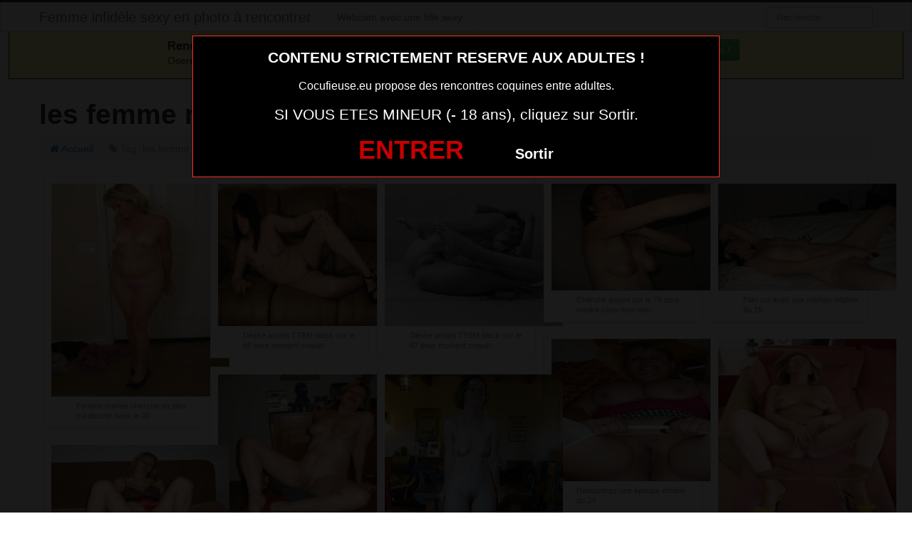

--- FILE ---
content_type: text/html; charset=UTF-8
request_url: https://www.cocufieuse.eu/tag/les-femme-mariee-qui-on-snap/
body_size: 8121
content:
<!DOCTYPE html>
<html lang="fr-FR">
<head>
	
	<meta charset="UTF-8">
	<meta name="viewport" content="width=device-width, initial-scale=1.0, minimal-ui">
	
	<title>
		les femme mariée qui on snap | Femme infidèle sexy en photo à rencontrer	</title>

	<link rel="profile" href="http://gmpg.org/xfn/11" >
	<link rel="shortcut icon" href="https://www.cocufieuse.eu/wp-content/themes/3002501/favicon.ico">
	<link rel="pingback" href="https://www.cocufieuse.eu/xmlrpc.php">
	
	<link href="https://cdnjs.cloudflare.com/ajax/libs/font-awesome/4.7.0/css/font-awesome.min.css" rel="stylesheet">
	<link href="https://cdnjs.cloudflare.com/ajax/libs/formvalidation/0.6.2-dev/css/formValidation.min.css" rel="stylesheet">
	<link href="https://www.cocufieuse.eu/wp-content/themes/3002501/css/bootstrap.css" rel="stylesheet">
	<link href="https://www.cocufieuse.eu/wp-content/themes/3002501/style.css" rel="stylesheet">
	    
	<!--[if lt IE 9]>
		<script src="http://css3-mediaqueries-js.googlecode.com/svn/trunk/css3-mediaqueries.js"></script>
		<script src="http://html5shim.googlecode.com/svn/trunk/html5.js"></script>
	<![endif]-->

	<meta name='robots' content='max-image-preview:large' />
	<style>img:is([sizes="auto" i], [sizes^="auto," i]) { contain-intrinsic-size: 3000px 1500px }</style>
	<link rel="alternate" type="application/rss+xml" title="Femme infidèle sexy en photo à rencontrer &raquo; Flux" href="https://www.cocufieuse.eu/feed/" />
<link rel="alternate" type="application/rss+xml" title="Femme infidèle sexy en photo à rencontrer &raquo; Flux des commentaires" href="https://www.cocufieuse.eu/comments/feed/" />
<link rel="alternate" type="application/rss+xml" title="Femme infidèle sexy en photo à rencontrer &raquo; Flux de l’étiquette les femme mariée qui on snap" href="https://www.cocufieuse.eu/tag/les-femme-mariee-qui-on-snap/feed/" />
<script type="text/javascript">
/* <![CDATA[ */
window._wpemojiSettings = {"baseUrl":"https:\/\/s.w.org\/images\/core\/emoji\/15.0.3\/72x72\/","ext":".png","svgUrl":"https:\/\/s.w.org\/images\/core\/emoji\/15.0.3\/svg\/","svgExt":".svg","source":{"concatemoji":"https:\/\/www.cocufieuse.eu\/wp-includes\/js\/wp-emoji-release.min.js?ver=6.7.4"}};
/*! This file is auto-generated */
!function(i,n){var o,s,e;function c(e){try{var t={supportTests:e,timestamp:(new Date).valueOf()};sessionStorage.setItem(o,JSON.stringify(t))}catch(e){}}function p(e,t,n){e.clearRect(0,0,e.canvas.width,e.canvas.height),e.fillText(t,0,0);var t=new Uint32Array(e.getImageData(0,0,e.canvas.width,e.canvas.height).data),r=(e.clearRect(0,0,e.canvas.width,e.canvas.height),e.fillText(n,0,0),new Uint32Array(e.getImageData(0,0,e.canvas.width,e.canvas.height).data));return t.every(function(e,t){return e===r[t]})}function u(e,t,n){switch(t){case"flag":return n(e,"\ud83c\udff3\ufe0f\u200d\u26a7\ufe0f","\ud83c\udff3\ufe0f\u200b\u26a7\ufe0f")?!1:!n(e,"\ud83c\uddfa\ud83c\uddf3","\ud83c\uddfa\u200b\ud83c\uddf3")&&!n(e,"\ud83c\udff4\udb40\udc67\udb40\udc62\udb40\udc65\udb40\udc6e\udb40\udc67\udb40\udc7f","\ud83c\udff4\u200b\udb40\udc67\u200b\udb40\udc62\u200b\udb40\udc65\u200b\udb40\udc6e\u200b\udb40\udc67\u200b\udb40\udc7f");case"emoji":return!n(e,"\ud83d\udc26\u200d\u2b1b","\ud83d\udc26\u200b\u2b1b")}return!1}function f(e,t,n){var r="undefined"!=typeof WorkerGlobalScope&&self instanceof WorkerGlobalScope?new OffscreenCanvas(300,150):i.createElement("canvas"),a=r.getContext("2d",{willReadFrequently:!0}),o=(a.textBaseline="top",a.font="600 32px Arial",{});return e.forEach(function(e){o[e]=t(a,e,n)}),o}function t(e){var t=i.createElement("script");t.src=e,t.defer=!0,i.head.appendChild(t)}"undefined"!=typeof Promise&&(o="wpEmojiSettingsSupports",s=["flag","emoji"],n.supports={everything:!0,everythingExceptFlag:!0},e=new Promise(function(e){i.addEventListener("DOMContentLoaded",e,{once:!0})}),new Promise(function(t){var n=function(){try{var e=JSON.parse(sessionStorage.getItem(o));if("object"==typeof e&&"number"==typeof e.timestamp&&(new Date).valueOf()<e.timestamp+604800&&"object"==typeof e.supportTests)return e.supportTests}catch(e){}return null}();if(!n){if("undefined"!=typeof Worker&&"undefined"!=typeof OffscreenCanvas&&"undefined"!=typeof URL&&URL.createObjectURL&&"undefined"!=typeof Blob)try{var e="postMessage("+f.toString()+"("+[JSON.stringify(s),u.toString(),p.toString()].join(",")+"));",r=new Blob([e],{type:"text/javascript"}),a=new Worker(URL.createObjectURL(r),{name:"wpTestEmojiSupports"});return void(a.onmessage=function(e){c(n=e.data),a.terminate(),t(n)})}catch(e){}c(n=f(s,u,p))}t(n)}).then(function(e){for(var t in e)n.supports[t]=e[t],n.supports.everything=n.supports.everything&&n.supports[t],"flag"!==t&&(n.supports.everythingExceptFlag=n.supports.everythingExceptFlag&&n.supports[t]);n.supports.everythingExceptFlag=n.supports.everythingExceptFlag&&!n.supports.flag,n.DOMReady=!1,n.readyCallback=function(){n.DOMReady=!0}}).then(function(){return e}).then(function(){var e;n.supports.everything||(n.readyCallback(),(e=n.source||{}).concatemoji?t(e.concatemoji):e.wpemoji&&e.twemoji&&(t(e.twemoji),t(e.wpemoji)))}))}((window,document),window._wpemojiSettings);
/* ]]> */
</script>
<style id='wp-emoji-styles-inline-css' type='text/css'>

	img.wp-smiley, img.emoji {
		display: inline !important;
		border: none !important;
		box-shadow: none !important;
		height: 1em !important;
		width: 1em !important;
		margin: 0 0.07em !important;
		vertical-align: -0.1em !important;
		background: none !important;
		padding: 0 !important;
	}
</style>
<link rel='stylesheet' id='wp-block-library-css' href='https://www.cocufieuse.eu/wp-includes/css/dist/block-library/style.min.css?ver=6.7.4' type='text/css' media='all' />
<style id='classic-theme-styles-inline-css' type='text/css'>
/*! This file is auto-generated */
.wp-block-button__link{color:#fff;background-color:#32373c;border-radius:9999px;box-shadow:none;text-decoration:none;padding:calc(.667em + 2px) calc(1.333em + 2px);font-size:1.125em}.wp-block-file__button{background:#32373c;color:#fff;text-decoration:none}
</style>
<style id='global-styles-inline-css' type='text/css'>
:root{--wp--preset--aspect-ratio--square: 1;--wp--preset--aspect-ratio--4-3: 4/3;--wp--preset--aspect-ratio--3-4: 3/4;--wp--preset--aspect-ratio--3-2: 3/2;--wp--preset--aspect-ratio--2-3: 2/3;--wp--preset--aspect-ratio--16-9: 16/9;--wp--preset--aspect-ratio--9-16: 9/16;--wp--preset--color--black: #000000;--wp--preset--color--cyan-bluish-gray: #abb8c3;--wp--preset--color--white: #ffffff;--wp--preset--color--pale-pink: #f78da7;--wp--preset--color--vivid-red: #cf2e2e;--wp--preset--color--luminous-vivid-orange: #ff6900;--wp--preset--color--luminous-vivid-amber: #fcb900;--wp--preset--color--light-green-cyan: #7bdcb5;--wp--preset--color--vivid-green-cyan: #00d084;--wp--preset--color--pale-cyan-blue: #8ed1fc;--wp--preset--color--vivid-cyan-blue: #0693e3;--wp--preset--color--vivid-purple: #9b51e0;--wp--preset--gradient--vivid-cyan-blue-to-vivid-purple: linear-gradient(135deg,rgba(6,147,227,1) 0%,rgb(155,81,224) 100%);--wp--preset--gradient--light-green-cyan-to-vivid-green-cyan: linear-gradient(135deg,rgb(122,220,180) 0%,rgb(0,208,130) 100%);--wp--preset--gradient--luminous-vivid-amber-to-luminous-vivid-orange: linear-gradient(135deg,rgba(252,185,0,1) 0%,rgba(255,105,0,1) 100%);--wp--preset--gradient--luminous-vivid-orange-to-vivid-red: linear-gradient(135deg,rgba(255,105,0,1) 0%,rgb(207,46,46) 100%);--wp--preset--gradient--very-light-gray-to-cyan-bluish-gray: linear-gradient(135deg,rgb(238,238,238) 0%,rgb(169,184,195) 100%);--wp--preset--gradient--cool-to-warm-spectrum: linear-gradient(135deg,rgb(74,234,220) 0%,rgb(151,120,209) 20%,rgb(207,42,186) 40%,rgb(238,44,130) 60%,rgb(251,105,98) 80%,rgb(254,248,76) 100%);--wp--preset--gradient--blush-light-purple: linear-gradient(135deg,rgb(255,206,236) 0%,rgb(152,150,240) 100%);--wp--preset--gradient--blush-bordeaux: linear-gradient(135deg,rgb(254,205,165) 0%,rgb(254,45,45) 50%,rgb(107,0,62) 100%);--wp--preset--gradient--luminous-dusk: linear-gradient(135deg,rgb(255,203,112) 0%,rgb(199,81,192) 50%,rgb(65,88,208) 100%);--wp--preset--gradient--pale-ocean: linear-gradient(135deg,rgb(255,245,203) 0%,rgb(182,227,212) 50%,rgb(51,167,181) 100%);--wp--preset--gradient--electric-grass: linear-gradient(135deg,rgb(202,248,128) 0%,rgb(113,206,126) 100%);--wp--preset--gradient--midnight: linear-gradient(135deg,rgb(2,3,129) 0%,rgb(40,116,252) 100%);--wp--preset--font-size--small: 13px;--wp--preset--font-size--medium: 20px;--wp--preset--font-size--large: 36px;--wp--preset--font-size--x-large: 42px;--wp--preset--spacing--20: 0.44rem;--wp--preset--spacing--30: 0.67rem;--wp--preset--spacing--40: 1rem;--wp--preset--spacing--50: 1.5rem;--wp--preset--spacing--60: 2.25rem;--wp--preset--spacing--70: 3.38rem;--wp--preset--spacing--80: 5.06rem;--wp--preset--shadow--natural: 6px 6px 9px rgba(0, 0, 0, 0.2);--wp--preset--shadow--deep: 12px 12px 50px rgba(0, 0, 0, 0.4);--wp--preset--shadow--sharp: 6px 6px 0px rgba(0, 0, 0, 0.2);--wp--preset--shadow--outlined: 6px 6px 0px -3px rgba(255, 255, 255, 1), 6px 6px rgba(0, 0, 0, 1);--wp--preset--shadow--crisp: 6px 6px 0px rgba(0, 0, 0, 1);}:where(.is-layout-flex){gap: 0.5em;}:where(.is-layout-grid){gap: 0.5em;}body .is-layout-flex{display: flex;}.is-layout-flex{flex-wrap: wrap;align-items: center;}.is-layout-flex > :is(*, div){margin: 0;}body .is-layout-grid{display: grid;}.is-layout-grid > :is(*, div){margin: 0;}:where(.wp-block-columns.is-layout-flex){gap: 2em;}:where(.wp-block-columns.is-layout-grid){gap: 2em;}:where(.wp-block-post-template.is-layout-flex){gap: 1.25em;}:where(.wp-block-post-template.is-layout-grid){gap: 1.25em;}.has-black-color{color: var(--wp--preset--color--black) !important;}.has-cyan-bluish-gray-color{color: var(--wp--preset--color--cyan-bluish-gray) !important;}.has-white-color{color: var(--wp--preset--color--white) !important;}.has-pale-pink-color{color: var(--wp--preset--color--pale-pink) !important;}.has-vivid-red-color{color: var(--wp--preset--color--vivid-red) !important;}.has-luminous-vivid-orange-color{color: var(--wp--preset--color--luminous-vivid-orange) !important;}.has-luminous-vivid-amber-color{color: var(--wp--preset--color--luminous-vivid-amber) !important;}.has-light-green-cyan-color{color: var(--wp--preset--color--light-green-cyan) !important;}.has-vivid-green-cyan-color{color: var(--wp--preset--color--vivid-green-cyan) !important;}.has-pale-cyan-blue-color{color: var(--wp--preset--color--pale-cyan-blue) !important;}.has-vivid-cyan-blue-color{color: var(--wp--preset--color--vivid-cyan-blue) !important;}.has-vivid-purple-color{color: var(--wp--preset--color--vivid-purple) !important;}.has-black-background-color{background-color: var(--wp--preset--color--black) !important;}.has-cyan-bluish-gray-background-color{background-color: var(--wp--preset--color--cyan-bluish-gray) !important;}.has-white-background-color{background-color: var(--wp--preset--color--white) !important;}.has-pale-pink-background-color{background-color: var(--wp--preset--color--pale-pink) !important;}.has-vivid-red-background-color{background-color: var(--wp--preset--color--vivid-red) !important;}.has-luminous-vivid-orange-background-color{background-color: var(--wp--preset--color--luminous-vivid-orange) !important;}.has-luminous-vivid-amber-background-color{background-color: var(--wp--preset--color--luminous-vivid-amber) !important;}.has-light-green-cyan-background-color{background-color: var(--wp--preset--color--light-green-cyan) !important;}.has-vivid-green-cyan-background-color{background-color: var(--wp--preset--color--vivid-green-cyan) !important;}.has-pale-cyan-blue-background-color{background-color: var(--wp--preset--color--pale-cyan-blue) !important;}.has-vivid-cyan-blue-background-color{background-color: var(--wp--preset--color--vivid-cyan-blue) !important;}.has-vivid-purple-background-color{background-color: var(--wp--preset--color--vivid-purple) !important;}.has-black-border-color{border-color: var(--wp--preset--color--black) !important;}.has-cyan-bluish-gray-border-color{border-color: var(--wp--preset--color--cyan-bluish-gray) !important;}.has-white-border-color{border-color: var(--wp--preset--color--white) !important;}.has-pale-pink-border-color{border-color: var(--wp--preset--color--pale-pink) !important;}.has-vivid-red-border-color{border-color: var(--wp--preset--color--vivid-red) !important;}.has-luminous-vivid-orange-border-color{border-color: var(--wp--preset--color--luminous-vivid-orange) !important;}.has-luminous-vivid-amber-border-color{border-color: var(--wp--preset--color--luminous-vivid-amber) !important;}.has-light-green-cyan-border-color{border-color: var(--wp--preset--color--light-green-cyan) !important;}.has-vivid-green-cyan-border-color{border-color: var(--wp--preset--color--vivid-green-cyan) !important;}.has-pale-cyan-blue-border-color{border-color: var(--wp--preset--color--pale-cyan-blue) !important;}.has-vivid-cyan-blue-border-color{border-color: var(--wp--preset--color--vivid-cyan-blue) !important;}.has-vivid-purple-border-color{border-color: var(--wp--preset--color--vivid-purple) !important;}.has-vivid-cyan-blue-to-vivid-purple-gradient-background{background: var(--wp--preset--gradient--vivid-cyan-blue-to-vivid-purple) !important;}.has-light-green-cyan-to-vivid-green-cyan-gradient-background{background: var(--wp--preset--gradient--light-green-cyan-to-vivid-green-cyan) !important;}.has-luminous-vivid-amber-to-luminous-vivid-orange-gradient-background{background: var(--wp--preset--gradient--luminous-vivid-amber-to-luminous-vivid-orange) !important;}.has-luminous-vivid-orange-to-vivid-red-gradient-background{background: var(--wp--preset--gradient--luminous-vivid-orange-to-vivid-red) !important;}.has-very-light-gray-to-cyan-bluish-gray-gradient-background{background: var(--wp--preset--gradient--very-light-gray-to-cyan-bluish-gray) !important;}.has-cool-to-warm-spectrum-gradient-background{background: var(--wp--preset--gradient--cool-to-warm-spectrum) !important;}.has-blush-light-purple-gradient-background{background: var(--wp--preset--gradient--blush-light-purple) !important;}.has-blush-bordeaux-gradient-background{background: var(--wp--preset--gradient--blush-bordeaux) !important;}.has-luminous-dusk-gradient-background{background: var(--wp--preset--gradient--luminous-dusk) !important;}.has-pale-ocean-gradient-background{background: var(--wp--preset--gradient--pale-ocean) !important;}.has-electric-grass-gradient-background{background: var(--wp--preset--gradient--electric-grass) !important;}.has-midnight-gradient-background{background: var(--wp--preset--gradient--midnight) !important;}.has-small-font-size{font-size: var(--wp--preset--font-size--small) !important;}.has-medium-font-size{font-size: var(--wp--preset--font-size--medium) !important;}.has-large-font-size{font-size: var(--wp--preset--font-size--large) !important;}.has-x-large-font-size{font-size: var(--wp--preset--font-size--x-large) !important;}
:where(.wp-block-post-template.is-layout-flex){gap: 1.25em;}:where(.wp-block-post-template.is-layout-grid){gap: 1.25em;}
:where(.wp-block-columns.is-layout-flex){gap: 2em;}:where(.wp-block-columns.is-layout-grid){gap: 2em;}
:root :where(.wp-block-pullquote){font-size: 1.5em;line-height: 1.6;}
</style>
<script type="text/javascript" src="https://www.cocufieuse.eu/wp-includes/js/jquery/jquery.min.js?ver=3.7.1" id="jquery-core-js"></script>
<script type="text/javascript" src="https://www.cocufieuse.eu/wp-includes/js/jquery/jquery-migrate.min.js?ver=3.4.1" id="jquery-migrate-js"></script>
<script type="text/javascript" src="https://www.cocufieuse.eu/wp-content/themes/3002501/js/jquery.masonry.min.js" id="ipin_masonry-js"></script>
<script type="text/javascript" src="https://www.cocufieuse.eu/wp-content/themes/3002501/js/jquery.infinitescroll.min.js" id="ipin_infinitescroll-js"></script>
<link rel="https://api.w.org/" href="https://www.cocufieuse.eu/wp-json/" /><link rel="alternate" title="JSON" type="application/json" href="https://www.cocufieuse.eu/wp-json/wp/v2/tags/29" /><link rel="EditURI" type="application/rsd+xml" title="RSD" href="https://www.cocufieuse.eu/xmlrpc.php?rsd" />
<meta name="generator" content="WordPress 6.7.4" />
<!-- Analytics by WP Statistics - https://wp-statistics.com -->
<style type="text/css">.recentcomments a{display:inline !important;padding:0 !important;margin:0 !important;}</style>
</head>
<body class="archive tag tag-les-femme-mariee-qui-on-snap tag-29">
	
<script src="https://www.cocufieuse.eu/wp-content/themes/3002501/disclaimer.js"></script>	
<noscript>
	<style>
	#masonry {
		visibility: visible !important;	
	}
	</style>
</noscript>

<div id="topmenu" class="navbar navbar-fixed-top">
	<div class="navbar-inner">
		<div class="container">
			<a class="btn btn-navbar" data-toggle="collapse" data-target=".nav-collapse">
				<i class="icon-bar"></i>
				<i class="icon-bar"></i>
				<i class="icon-bar"></i>
			</a>
						<a class="brand" href="https://www.cocufieuse.eu/">
									Femme infidèle sexy en photo à rencontrer							</a>

			<nav id="nav-main" class="nav-collapse" role="navigation">
				<ul id="menu-menu-1" class="nav"><li class="menu-webcam-avec-une-fille-sexy"><a href="https://www.cocufieuse.eu/webcam-avec-une-fille-sexy/">Webcam avec une fille sexy</a></li>
</ul>					
				<form class="navbar-search pull-right" method="get" id="searchform" action="https://www.cocufieuse.eu/">
					<input type="text" class="search-query" placeholder="Recherche" name="s" id="s" value="">
				</form>

			</nav>
		</div>
	</div>
</div>

<div class="msg_box">
	<div class="row-fluid">
		<div align="left" class="span5 offset2">
			&nbsp; <big><strong>Rencontres webcam</strong></big><br>
			&nbsp; Oserez-vous vous les rejoindre <span class="hidden-phone">pour un tchat webcam chaud </span> ?
			<span class="visible-phone"><br></span>
		</div>
		<div align="center" class="span3">
			<button class="btn btn-success" onclick=" window.open('https://www.cocufieuse.eu/webcam-avec-une-fille-sexy/','_blank')"><i class="fa fa-video-camera"></i> Rejoins les coquines en webcam !</button>
		</div>
	</div>
</div>


	<br>
	<div class="container">
		<div class="row-fluid">
			
													<h1>les femme mariée qui on snap</h1>
										
			<ul class="breadcrumb">
				<li>
					<a href="https://www.cocufieuse.eu/" title="Femme infidèle sexy en photo à rencontrer"><i class="fa fa-home" aria-hidden="true"></i> Accueil</a> 
					<span class="divider">/</span>
				</li>
																	<li class="active"><i class="fa fa-tag" aria-hidden="true"></i> Tag :les femme mariée qui on snap</li>
							</ul>
			
		</div>
	</div>

<div class="container-fluid">
<center>

</center>
	<div id="ajax-loader-masonry" class="ajax-loader"></div>
	<div id="masonry">

				<div id="post-1789" class="thumb post-1789 post type-post status-publish format-standard has-post-thumbnail hentry category-femme-mariee-infidele tag-les-femme-mariee-qui-on-snap">
			<div class="thumb-holder">
				
				<a href="https://www.cocufieuse.eu/femme-mariee-cherche-un-plan-cul-discret-dans-le-05.html/">
										<img src="https://www.cocufieuse.eu/wp-content/uploads/2016/05/Femme-mariée-cherche-un-plan-cul-discret-dans-le-05-201x300.jpg" alt="Femme mariée cherche un plan cul discret dans le 05"  style="width:200px;height:299px;" />

				</a>
			</div>
			

				
							<div class="masonry-meta">
					<div class="masonry-meta-comment">
						Femme mariée cherche un plan cul discret dans le 05 
					</div>
				</div>
						</div>
				<div id="post-1771" class="thumb post-1771 post type-post status-publish format-standard has-post-thumbnail hentry category-femme-mariee-infidele tag-les-femme-mariee-qui-on-snap">
			<div class="thumb-holder">
				
				<a href="https://www.cocufieuse.eu/desire-amant-ttbm-black-sur-le-65-pour-moment-coquin-2.html/">
										<img src="https://www.cocufieuse.eu/wp-content/uploads/2016/05/Désire-amant-TTBM-black-sur-le-65-pour-moment-coquin-1.jpg" alt="Désire amant TTBM black sur le 65 pour moment coquin"  style="width:200px;height:200px;" />

				</a>
			</div>
			

				
							<div class="masonry-meta">
					<div class="masonry-meta-comment">
						Désire amant TTBM black sur le 65 pour moment coquin 
					</div>
				</div>
						</div>
				<div id="post-1701" class="thumb post-1701 post type-post status-publish format-standard has-post-thumbnail hentry category-femme-mariee-infidele tag-les-femme-mariee-qui-on-snap">
			<div class="thumb-holder">
				
				<a href="https://www.cocufieuse.eu/desire-amant-ttbm-black-sur-le-67-pour-moment-coquin.html/">
										<img src="https://www.cocufieuse.eu/wp-content/uploads/2016/05/Désire-amant-TTBM-black-sur-le-67-pour-moment-coquin-300x300.jpg" alt="Désire amant TTBM black sur le 67 pour moment coquin"  style="width:200px;height:200px;" />

				</a>
			</div>
			

				
							<div class="masonry-meta">
					<div class="masonry-meta-comment">
						Désire amant TTBM black sur le 67 pour moment coquin 
					</div>
				</div>
						</div>
				<div id="post-1725" class="thumb post-1725 post type-post status-publish format-standard has-post-thumbnail hentry category-femme-mariee-infidele tag-les-femme-mariee-qui-on-snap">
			<div class="thumb-holder">
				
				<a href="https://www.cocufieuse.eu/cherche-amant-sur-le-76-pour-rendre-cocu-mon-mec.html/">
										<img src="https://www.cocufieuse.eu/wp-content/uploads/2016/05/Cherche-amant-sur-le-76-pour-rendre-cocu-mon-mec-300x225.jpg" alt="Cherche amant sur le 76 pour rendre cocu mon mec"  style="width:200px;height:150px;" />

				</a>
			</div>
			

				
							<div class="masonry-meta">
					<div class="masonry-meta-comment">
						Cherche amant sur le 76 pour rendre cocu mon mec 
					</div>
				</div>
						</div>
				<div id="post-1767" class="thumb post-1767 post type-post status-publish format-standard has-post-thumbnail hentry category-femme-mariee-infidele tag-les-femme-mariee-qui-on-snap">
			<div class="thumb-holder">
				
				<a href="https://www.cocufieuse.eu/plan-cul-avec-une-maman-infidele-du-15.html/">
										<img src="https://www.cocufieuse.eu/wp-content/uploads/2016/05/Plan-cul-avec-une-maman-infidèle-du-15-300x225.jpg" alt="Plan cul avec une maman infidèle du 15"  style="width:200px;height:150px;" />

				</a>
			</div>
			

				
							<div class="masonry-meta">
					<div class="masonry-meta-comment">
						Plan cul avec une maman infidèle du 15 
					</div>
				</div>
						</div>
				<div id="post-1751" class="thumb post-1751 post type-post status-publish format-standard has-post-thumbnail hentry category-femme-mariee-infidele tag-belle-cocufieuse-sexy tag-les-femme-mariee-qui-on-snap">
			<div class="thumb-holder">
				
				<a href="https://www.cocufieuse.eu/rencontrez-une-epouse-infidele-du-24.html/">
										<img src="https://www.cocufieuse.eu/wp-content/uploads/2016/05/Rencontrez-une-épouse-infidèle-du-24.jpg" alt="Rencontrez une épouse infidèle du 24"  style="width:200px;height:200px;" />

				</a>
			</div>
			

				
							<div class="masonry-meta">
					<div class="masonry-meta-comment">
						Rencontrez une épouse infidèle du 24 
					</div>
				</div>
						</div>
				<div id="post-1687" class="thumb post-1687 post type-post status-publish format-standard has-post-thumbnail hentry category-femme-mariee-infidele tag-belle-cocufieuse-sexy tag-les-femme-mariee-qui-on-snap">
			<div class="thumb-holder">
				
				<a href="https://www.cocufieuse.eu/femme-mariee-cherche-un-plan-cul-discret-dans-le-40.html/">
										<img src="https://www.cocufieuse.eu/wp-content/uploads/2016/05/Femme-mariée-cherche-un-plan-cul-discret-dans-le-40-203x300.jpg" alt="Femme mariée cherche un plan cul discret dans le 40"  style="width:200px;height:296px;" />

				</a>
			</div>
			

				
							<div class="masonry-meta">
					<div class="masonry-meta-comment">
						Femme mariée cherche un plan cul discret dans le 40 
					</div>
				</div>
						</div>
				<div id="post-1715" class="thumb post-1715 post type-post status-publish format-standard has-post-thumbnail hentry category-femme-mariee-infidele tag-belle-cocufieuse-sexy tag-les-femme-mariee-qui-on-snap">
			<div class="thumb-holder">
				
				<a href="https://www.cocufieuse.eu/sexfriend-du-60-pour-aventure-extra-conjugale.html/">
										<img src="https://www.cocufieuse.eu/wp-content/uploads/2016/05/Sexfriend-du-60-pour-aventure-extra-conjugale-225x300.jpg" alt="Sexfriend du 60 pour aventure extra conjugale"  style="width:200px;height:267px;" />

				</a>
			</div>
			

				
							<div class="masonry-meta">
					<div class="masonry-meta-comment">
						Sexfriend du 60 pour aventure extra conjugale 
					</div>
				</div>
						</div>
				<div id="post-1733" class="thumb post-1733 post type-post status-publish format-standard has-post-thumbnail hentry category-femme-mariee-infidele tag-les-femme-mariee-qui-on-snap tag-photo-de-femme-mariee-infidele">
			<div class="thumb-holder">
				
				<a href="https://www.cocufieuse.eu/femme-mariee-du-31-offre-plan-cul-anniversaire.html/">
										<img src="https://www.cocufieuse.eu/wp-content/uploads/2016/05/Femme-mariée-du-31-offre-plan-cul-anniversaire.jpg" alt="Femme mariée du 31 offre plan cul anniversaire"  style="width:200px;height:200px;" />

				</a>
			</div>
			

				
							<div class="masonry-meta">
					<div class="masonry-meta-comment">
						Femme mariée du 31 offre plan cul anniversaire 
					</div>
				</div>
						</div>
				<div id="post-1699" class="thumb post-1699 post type-post status-publish format-standard has-post-thumbnail hentry category-femme-mariee-infidele tag-les-femme-mariee-qui-on-snap tag-photo-de-femme-mariee-infidele">
			<div class="thumb-holder">
				
				<a href="https://www.cocufieuse.eu/cherche-amant-du-52-pour-aventure-extra-conjugale.html/">
										<img src="https://www.cocufieuse.eu/wp-content/uploads/2016/05/Cherche-amant-du-52-pour-aventure-extra-conjugale-300x225.jpg" alt="Cherche amant du 52 pour aventure extra conjugale"  style="width:200px;height:150px;" />

				</a>
			</div>
			

				
							<div class="masonry-meta">
					<div class="masonry-meta-comment">
						Cherche amant du 52 pour aventure extra conjugale 
					</div>
				</div>
						</div>
				<div id="post-1749" class="thumb post-1749 post type-post status-publish format-standard has-post-thumbnail hentry category-femme-mariee-infidele tag-les-femme-mariee-qui-on-snap tag-photo-de-femme-mariee-infidele">
			<div class="thumb-holder">
				
				<a href="https://www.cocufieuse.eu/femme-mariee-ch-plan-cul-discret-sur-le-81.html/">
										<img src="https://www.cocufieuse.eu/wp-content/uploads/2016/05/femme-mariée-ch-plan-cul-discret-sur-le-81-295x300.jpg" alt="femme mariée ch plan cul discret sur le 81"  style="width:200px;height:203px;" />

				</a>
			</div>
			

				
							<div class="masonry-meta">
					<div class="masonry-meta-comment">
						femme mariée ch plan cul discret sur le 81 
					</div>
				</div>
						</div>
				<div id="post-1757" class="thumb post-1757 post type-post status-publish format-standard has-post-thumbnail hentry category-femme-mariee-infidele tag-femme-marier-infidele-sexi tag-les-femme-mariee-qui-on-snap">
			<div class="thumb-holder">
				
				<a href="https://www.cocufieuse.eu/femme-mariee-ch-plan-cul-discret-sur-le-38.html/">
										<img src="https://www.cocufieuse.eu/wp-content/uploads/2016/05/femme-mariée-ch-plan-cul-discret-sur-le-38-169x300.jpg" alt="femme mariée ch plan cul discret sur le 38"  style="width:200px;height:355px;" />

				</a>
			</div>
			

				
							<div class="masonry-meta">
					<div class="masonry-meta-comment">
						femme mariée ch plan cul discret sur le 38 
					</div>
				</div>
						</div>
				<div id="post-1719" class="thumb post-1719 post type-post status-publish format-standard has-post-thumbnail hentry category-femme-mariee-infidele tag-femme-marier-infidele-sexi tag-les-femme-mariee-qui-on-snap">
			<div class="thumb-holder">
				
				<a href="https://www.cocufieuse.eu/sexfriend-du-36-pour-aventure-extra-conjugale.html/">
										<img src="https://www.cocufieuse.eu/wp-content/uploads/2016/05/Sexfriend-du-36-pour-aventure-extra-conjugale.jpg" alt="Sexfriend du 36 pour aventure extra conjugale"  style="width:200px;height:200px;" />

				</a>
			</div>
			

				
							<div class="masonry-meta">
					<div class="masonry-meta-comment">
						Sexfriend du 36 pour aventure extra conjugale 
					</div>
				</div>
						</div>
				<div id="post-1779" class="thumb post-1779 post type-post status-publish format-standard has-post-thumbnail hentry category-femme-mariee-infidele tag-femme-marier-infidele-sexi tag-les-femme-mariee-qui-on-snap">
			<div class="thumb-holder">
				
				<a href="https://www.cocufieuse.eu/annonce-gratuite-pour-plan-cul-discret-sur-le-11.html/">
										<img src="https://www.cocufieuse.eu/wp-content/uploads/2016/05/annonce-gratuite-pour-plan-cul-discret-sur-le-11-203x300.jpg" alt="annonce gratuite pour plan cul discret sur le 11"  style="width:200px;height:296px;" />

				</a>
			</div>
			

				
							<div class="masonry-meta">
					<div class="masonry-meta-comment">
						annonce gratuite pour plan cul discret sur le 11 
					</div>
				</div>
						</div>
				<div id="post-1753" class="thumb post-1753 post type-post status-publish format-standard has-post-thumbnail hentry category-femme-mariee-infidele tag-femme-marier-infidele-sexi tag-les-femme-mariee-qui-on-snap">
			<div class="thumb-holder">
				
				<a href="https://www.cocufieuse.eu/femme-mariee-veut-decouvrir-le-sexe-anal-dans-le-10.html/">
										<img src="https://www.cocufieuse.eu/wp-content/uploads/2016/05/Femme-mariée-veut-découvrir-le-sexe-anal-dans-le-10-300x225.jpg" alt="Femme mariée veut découvrir le sexe anal dans le 10"  style="width:200px;height:150px;" />

				</a>
			</div>
			

				
							<div class="masonry-meta">
					<div class="masonry-meta-comment">
						Femme mariée veut découvrir le sexe anal dans le 10 
					</div>
				</div>
						</div>
				<div id="post-1781" class="thumb post-1781 post type-post status-publish format-standard has-post-thumbnail hentry category-femme-mariee-infidele tag-les-femme-mariee-qui-on-snap">
			<div class="thumb-holder">
				
				<a href="https://www.cocufieuse.eu/femme-mariee-cherche-un-plan-cul-a-trois-avec-deux-inconnus-sur-le-21.html/">
										<img src="https://www.cocufieuse.eu/wp-content/uploads/2016/05/Femme-mariée-cherche-un-plan-cul-à-trois-avec-deux-inconnus-sur-le-21-186x300.jpg" alt="Femme mariée cherche un plan cul à trois avec deux inconnus sur le 21"  style="width:200px;height:323px;" />

				</a>
			</div>
			

				
							<div class="masonry-meta">
					<div class="masonry-meta-comment">
						Femme mariée cherche un plan cul à trois avec deux inconnus sur le 21 
					</div>
				</div>
						</div>
				<div id="post-1721" class="thumb post-1721 post type-post status-publish format-standard has-post-thumbnail hentry category-femme-mariee-infidele tag-les-femme-mariee-qui-on-snap">
			<div class="thumb-holder">
				
				<a href="https://www.cocufieuse.eu/plan-pipe-dans-38-avec-une-femme-mariee.html/">
										<img src="https://www.cocufieuse.eu/wp-content/uploads/2016/05/Plan-pipe-dans-38-avec-une-femme-mariée-199x300.jpg" alt="Plan pipe dans 38 avec une femme mariée"  style="width:200px;height:302px;" />

				</a>
			</div>
			

				
							<div class="masonry-meta">
					<div class="masonry-meta-comment">
						Plan pipe dans 38 avec une femme mariée 
					</div>
				</div>
						</div>
				<div id="post-1769" class="thumb post-1769 post type-post status-publish format-standard has-post-thumbnail hentry category-femme-mariee-infidele tag-les-femme-mariee-qui-on-snap">
			<div class="thumb-holder">
				
				<a href="https://www.cocufieuse.eu/desire-amant-ttbm-black-sur-le-65-pour-moment-coquin.html/">
										<img src="https://www.cocufieuse.eu/wp-content/uploads/2016/05/Désire-amant-TTBM-black-sur-le-65-pour-moment-coquin.jpg" alt="Désire amant TTBM black sur le 65 pour moment coquin"  style="width:200px;height:200px;" />

				</a>
			</div>
			

				
							<div class="masonry-meta">
					<div class="masonry-meta-comment">
						Désire amant TTBM black sur le 65 pour moment coquin 
					</div>
				</div>
						</div>
				<div id="post-1761" class="thumb post-1761 post type-post status-publish format-standard has-post-thumbnail hentry category-femme-mariee-infidele tag-les-femme-mariee-qui-on-snap">
			<div class="thumb-holder">
				
				<a href="https://www.cocufieuse.eu/femme-mariee-cherche-cul-gratuit-sur-le-36.html/">
										<img src="https://www.cocufieuse.eu/wp-content/uploads/2016/05/Femme-mariee-cherche-cul-gratuit-sur-le-36-300x201.jpg" alt="Femme mariee cherche cul gratuit sur le 36"  style="width:200px;height:134px;" />

				</a>
			</div>
			

				
							<div class="masonry-meta">
					<div class="masonry-meta-comment">
						Femme mariee cherche cul gratuit sur le 36 
					</div>
				</div>
						</div>
				<div id="post-1685" class="thumb post-1685 post type-post status-publish format-standard has-post-thumbnail hentry category-femme-mariee-infidele tag-les-femme-mariee-qui-on-snap">
			<div class="thumb-holder">
				
				<a href="https://www.cocufieuse.eu/femme-mariee-veut-decouvrir-le-sexe-anal-dans-le-23.html/">
										<img src="https://www.cocufieuse.eu/wp-content/uploads/2016/05/Femme-mariée-veut-découvrir-le-sexe-anal-dans-le-23-200x300.jpg" alt="Femme mariée veut découvrir le sexe anal dans le 23"  style="width:200px;height:300px;" />

				</a>
			</div>
			

				
							<div class="masonry-meta">
					<div class="masonry-meta-comment">
						Femme mariée veut découvrir le sexe anal dans le 23 
					</div>
				</div>
						</div>
			</div>

	<div id="navigation">
		<ul class="pager">
			<li id="navigation-next"></li>
			<li id="navigation-previous"></li>
		</ul>
	</div>

	<div id="scrolltotop"><a href="#"><i class="icon-chevron-up"></i><br />Top</a></div>
</div>

	<script>		
		(function($){
			//set body width for IE8
			if (/MSIE (\d+\.\d+);/.test(navigator.userAgent)) {
				var ieversion=new Number(RegExp.$1)
				if (ieversion==8) {
					$('body').css('max-width', $(window).width());
				}
			}
			
			var $masonry = $('#masonry');
			
			$('#navigation').css({'visibility':'hidden', 'height':'1px'});

			if ($(document).width() <= 480) {
				$masonry.imagesLoaded( function(){
					$masonry.masonry({
						itemSelector : '.thumb',
						isFitWidth: true
					}).css('visibility', 'visible');
					$('#ajax-loader-masonry').hide();
				});
			} else {
				$masonry.masonry({
					itemSelector : '.thumb',
					isFitWidth: true
				}).css('visibility', 'visible');
				$('#ajax-loader-masonry').hide();
			}
		})(jQuery);
		
		jQuery(document).ready(function($){
			var $masonry = $('#masonry');
			
			$masonry.infinitescroll({
				navSelector : '#navigation',
				nextSelector : '#navigation #navigation-next a',
				itemSelector : '.thumb',
				loading: {
					msgText: '',
					finishedMsg: 'All items loaded',
					img: 'https://www.cocufieuse.eu/wp-content/themes/3002501/img/ajax-loader.gif',
					finished: function() {},
				},
			}, function(newElements) {
				var $newElems = $(newElements).css({opacity: 0});

				if ($(document).width() <= 480) {				
					$newElems.imagesLoaded(function(){
						$('#infscr-loading').fadeOut('normal');
						$newElems.animate({opacity: 1});
						$masonry.masonry('appended', $newElems, true);
					});
				} else {
					$('#infscr-loading').fadeOut('normal');
					$newElems.animate({opacity: 1});
					$masonry.masonry('appended', $newElems, true);	
				}
			});
			
			$masonry.on('mouseenter', '.thumb-holder', function() {
				$(this).children('.masonry-actionbar').show();
			});
			
			$masonry.on('mouseleave', '.thumb-holder', function() {
				$(this).children('.masonry-actionbar').hide();
			});
		});
	</script>
		<script>
		jQuery(document).ready(function($) {
			var $scrolltotop = $("#scrolltotop");
			$scrolltotop.css('display', 'none');

			$(function () {
				$(window).scroll(function () {
					if ($(this).scrollTop() > 100) {
						$scrolltotop.slideDown('fast');
					} else {
						$scrolltotop.slideUp('fast');
					}
				});
		
				$scrolltotop.click(function () {
					$('body,html').animate({
						scrollTop: 0
					}, 'fast');
					return false;
				});
			});
		});
	</script>
	<script type="text/javascript" src="https://www.cocufieuse.eu/wp-content/themes/3002501/js/bootstrap.min.js" id="ipin_bootstrap-js"></script>

<div id="footer" class="container">

		<div class="hero-unit"> 

Rendre cocu leur mari, leur conjoint, leur mec, c’est ce que les infidèles veulent. Des cocufieuses qui cherchent des mecs avec qui faire du sexe et se divertir en toute discrétion et dans le plus grand respect. Rencontrer une femme infidèle et lui donner du plaisir, c’est maintenant pour vous. Faire un plan cul infidèle avec une femme cocufieuse qui cherche uniquement le plaisir sur la bite d’un homme, c’est aussi ce que vous allez pouvoir assouvir. Profitez des photos sexe de ces femmes infidèles avant de faire votre plan cul.

		</div>
	
</div>



<center><button onclick="window.open('https://www.erostoclub.com/pages/visiteur','_blank')" class="btnlnk"><img border=0 src="https://erostocam.com/logo3.gif"></button><br>
<button onclick="window.open('https://www.erostoclub.com/pages/visiteur','_blank')" class="btnlnk">Réseau Social Coquin</button>
</center>
<!-- La Modale -->
<div class="modal fade" id="contactModal" tabindex="-1" role="dialog" aria-labelledby="exampleModalLabel" aria-hidden="true">
    <div class="modal-dialog" role="document">
        <div class="modal-content">
            <div class="modal-header">
                <button type="button" class="close" data-dismiss="modal" aria-label="Close">
                    <span aria-hidden="true">&times;</span>
                </button>
            </div>
            <div class="modal-body">
                <!-- Formulaire -->
                <form method="post" action="https://www.cocufieuse.eu/lacontacterx.php" name="regForm" id="regForm">
                    <h4>Tchat et Rencontre immédiats</h4>
                    <p>Renseignez votre email, votre pseudo<br>Recevez l'accès privé<br>Commencez votre histoire<br>Vérifiez vos emails, 2 messages vous attendent pour démarrer !</p>

                    <div class="form-group">
                        <label for="pseudo">Pseudo :</label><br>
                        <input type="text" name="pseudo" id="pseudo" class="form-control" placeholder="Pseudo (ex: PrenomCodePostal)" pattern="^[a-zA-Z0-9]{6,20}$" required>
                    </div>

                    <div class="form-group">
                        <label for="email">Adresse mail :</label><br>
                        <input type="email" name="email" id="email" class="form-control" placeholder="Adresse mail" required>
                    </div>
                    <input type="hidden" name="comfrom" value="687476" />
                    <input type="hidden" name="cf1" value="X19526" />
                    <input type="hidden" name="cf2" value="cocufieuse" />
                    <input type="hidden" name="cfsa1" value="O180" />
                    <input type="hidden" name="cfsa2" value="cocufieuse" />
                    <input type="hidden" name="cf0" value="pc3" />
                    <input type="hidden" name="userIp" value="18.118.111.14" />
                    <input type="hidden" name="newsletter" value="Y" />

                    <button type="submit" class="btn btn-success">
                        GO >>
                    </button>
                </form>
            </div>
        </div>
    </div>
</div>
<script src="https://code.jquery.com/jquery-3.5.1.slim.min.js"></script>
<script src="https://cdn.jsdelivr.net/npm/bootstrap@4.5.2/dist/js/bootstrap.bundle.min.js"></script>
</body>
</html>